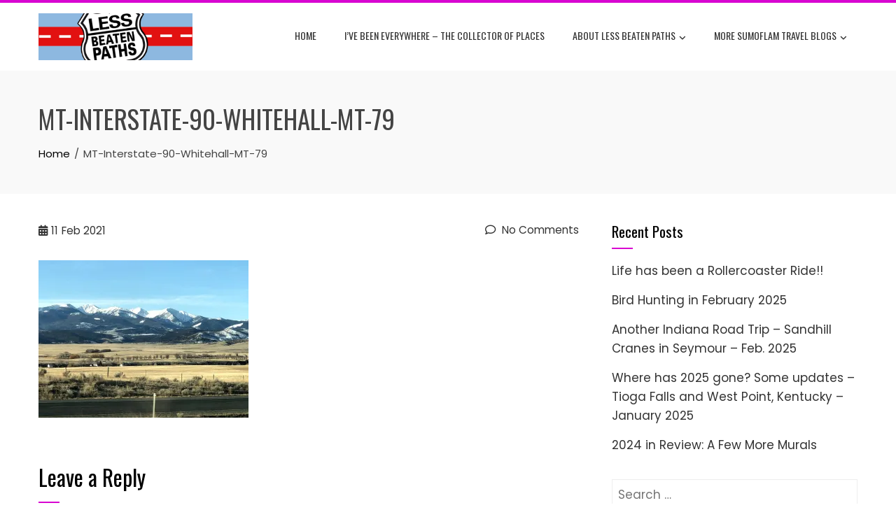

--- FILE ---
content_type: text/html; charset=UTF-8
request_url: https://lessbeatenpaths.com/mt-interstate-90-whitehall-mt-79/
body_size: 18830
content:
<!DOCTYPE html>
<html lang="en-US">

    <head>
        <meta charset="UTF-8">
        <meta name="viewport" content="width=device-width, initial-scale=1">
        <link rel="profile" href="http://gmpg.org/xfn/11">

        <title>MT-Interstate-90-Whitehall-MT-79 &#8211; Less Beaten Paths of America</title>
<meta name='robots' content='max-image-preview:large' />
	<style>img:is([sizes="auto" i], [sizes^="auto," i]) { contain-intrinsic-size: 3000px 1500px }</style>
	<link rel='dns-prefetch' href='//stats.wp.com' />
<link rel='dns-prefetch' href='//www.googletagmanager.com' />
<link rel='dns-prefetch' href='//fonts.googleapis.com' />
<link rel='dns-prefetch' href='//pagead2.googlesyndication.com' />
<link rel='preconnect' href='//i0.wp.com' />
<link rel='preconnect' href='//c0.wp.com' />
<link rel="alternate" type="application/rss+xml" title="Less Beaten Paths of America &raquo; Feed" href="https://lessbeatenpaths.com/feed/" />
<link rel="alternate" type="application/rss+xml" title="Less Beaten Paths of America &raquo; Comments Feed" href="https://lessbeatenpaths.com/comments/feed/" />
<link rel="alternate" type="application/rss+xml" title="Less Beaten Paths of America &raquo; MT-Interstate-90-Whitehall-MT-79 Comments Feed" href="https://lessbeatenpaths.com/feed/?attachment_id=27928" />

<link rel='stylesheet' id='all-css-3818f7f933f620a200bbc17cf87d4228' href='https://lessbeatenpaths.com/wp-content/boost-cache/static/096324a885.min.css' type='text/css' media='all' />
<style id='rs-plugin-settings-inline-css'>
#rs-demo-id {}
</style>
<style id='total-style-inline-css'>
:root{--total-template-color:#d806d1;--total-template-transparent-color:rgba(216,6,209,0.9);--total-sidebar-width:30%;--total-container-width:1170px;--total-fluid-container-width:80%;--total-container-padding:80px;--total-content-header-color:#000000;--total-content-text-color :#333333;--total-content-link-color :#000000;--total-content-link-hov-color :;--total-title-color :#333333;--total-tagline-color :#333333;--total-footer-bg-url:url(https://lessbeatenpaths.com/wp-content/themes/total/images/footer-bg.jpg);--total-footer-bg-size:auto;--total-footer-bg-repeat:repeat;--total-footer-bg-position:center center;--total-footer-bg-attachment:scroll;--total-footer-bg-overlay:;--total-footer-bg-color:#222222;--total-top-footer-title-color:#EEEEEE;--total-top-footer-text-color:#EEEEEE;--total-footer-anchor-color:#EEEEEE;--total-bottom-footer-text-color:#EEEEEE;--total-bottom-footer-anchor-color:#EEEEEE}:root{}.ht-header{border-top:4px solid var(--total-template-color)}#ht-colophon{border-top:4px solid var(--total-template-color)}@media screen and (max-width:1170px){.ht-container,.elementor-section.elementor-section-boxed.elementor-section-stretched>.elementor-container,.elementor-template-full-width .elementor-section.elementor-section-boxed>.elementor-container,.e-con.e-parent>.e-con-inner{width:100% !important;padding-left:30px !important;padding-right:30px !important} body.ht-boxed #ht-page{width:95% !important} .ht-slide-caption{width:80% !important}}
</style>
<style id='wp-emoji-styles-inline-css'>

	img.wp-smiley, img.emoji {
		display: inline !important;
		border: none !important;
		box-shadow: none !important;
		height: 1em !important;
		width: 1em !important;
		margin: 0 0.07em !important;
		vertical-align: -0.1em !important;
		background: none !important;
		padding: 0 !important;
	}
</style>
<style id='wp-block-library-theme-inline-css'>
.wp-block-audio :where(figcaption){color:#555;font-size:13px;text-align:center}.is-dark-theme .wp-block-audio :where(figcaption){color:#ffffffa6}.wp-block-audio{margin:0 0 1em}.wp-block-code{border:1px solid #ccc;border-radius:4px;font-family:Menlo,Consolas,monaco,monospace;padding:.8em 1em}.wp-block-embed :where(figcaption){color:#555;font-size:13px;text-align:center}.is-dark-theme .wp-block-embed :where(figcaption){color:#ffffffa6}.wp-block-embed{margin:0 0 1em}.blocks-gallery-caption{color:#555;font-size:13px;text-align:center}.is-dark-theme .blocks-gallery-caption{color:#ffffffa6}:root :where(.wp-block-image figcaption){color:#555;font-size:13px;text-align:center}.is-dark-theme :root :where(.wp-block-image figcaption){color:#ffffffa6}.wp-block-image{margin:0 0 1em}.wp-block-pullquote{border-bottom:4px solid;border-top:4px solid;color:currentColor;margin-bottom:1.75em}.wp-block-pullquote cite,.wp-block-pullquote footer,.wp-block-pullquote__citation{color:currentColor;font-size:.8125em;font-style:normal;text-transform:uppercase}.wp-block-quote{border-left:.25em solid;margin:0 0 1.75em;padding-left:1em}.wp-block-quote cite,.wp-block-quote footer{color:currentColor;font-size:.8125em;font-style:normal;position:relative}.wp-block-quote:where(.has-text-align-right){border-left:none;border-right:.25em solid;padding-left:0;padding-right:1em}.wp-block-quote:where(.has-text-align-center){border:none;padding-left:0}.wp-block-quote.is-large,.wp-block-quote.is-style-large,.wp-block-quote:where(.is-style-plain){border:none}.wp-block-search .wp-block-search__label{font-weight:700}.wp-block-search__button{border:1px solid #ccc;padding:.375em .625em}:where(.wp-block-group.has-background){padding:1.25em 2.375em}.wp-block-separator.has-css-opacity{opacity:.4}.wp-block-separator{border:none;border-bottom:2px solid;margin-left:auto;margin-right:auto}.wp-block-separator.has-alpha-channel-opacity{opacity:1}.wp-block-separator:not(.is-style-wide):not(.is-style-dots){width:100px}.wp-block-separator.has-background:not(.is-style-dots){border-bottom:none;height:1px}.wp-block-separator.has-background:not(.is-style-wide):not(.is-style-dots){height:2px}.wp-block-table{margin:0 0 1em}.wp-block-table td,.wp-block-table th{word-break:normal}.wp-block-table :where(figcaption){color:#555;font-size:13px;text-align:center}.is-dark-theme .wp-block-table :where(figcaption){color:#ffffffa6}.wp-block-video :where(figcaption){color:#555;font-size:13px;text-align:center}.is-dark-theme .wp-block-video :where(figcaption){color:#ffffffa6}.wp-block-video{margin:0 0 1em}:root :where(.wp-block-template-part.has-background){margin-bottom:0;margin-top:0;padding:1.25em 2.375em}
</style>
<style id='jetpack-sharing-buttons-style-inline-css'>
.jetpack-sharing-buttons__services-list{display:flex;flex-direction:row;flex-wrap:wrap;gap:0;list-style-type:none;margin:5px;padding:0}.jetpack-sharing-buttons__services-list.has-small-icon-size{font-size:12px}.jetpack-sharing-buttons__services-list.has-normal-icon-size{font-size:16px}.jetpack-sharing-buttons__services-list.has-large-icon-size{font-size:24px}.jetpack-sharing-buttons__services-list.has-huge-icon-size{font-size:36px}@media print{.jetpack-sharing-buttons__services-list{display:none!important}}.editor-styles-wrapper .wp-block-jetpack-sharing-buttons{gap:0;padding-inline-start:0}ul.jetpack-sharing-buttons__services-list.has-background{padding:1.25em 2.375em}
</style>
<style id='global-styles-inline-css'>
:root{--wp--preset--aspect-ratio--square: 1;--wp--preset--aspect-ratio--4-3: 4/3;--wp--preset--aspect-ratio--3-4: 3/4;--wp--preset--aspect-ratio--3-2: 3/2;--wp--preset--aspect-ratio--2-3: 2/3;--wp--preset--aspect-ratio--16-9: 16/9;--wp--preset--aspect-ratio--9-16: 9/16;--wp--preset--color--black: #000000;--wp--preset--color--cyan-bluish-gray: #abb8c3;--wp--preset--color--white: #ffffff;--wp--preset--color--pale-pink: #f78da7;--wp--preset--color--vivid-red: #cf2e2e;--wp--preset--color--luminous-vivid-orange: #ff6900;--wp--preset--color--luminous-vivid-amber: #fcb900;--wp--preset--color--light-green-cyan: #7bdcb5;--wp--preset--color--vivid-green-cyan: #00d084;--wp--preset--color--pale-cyan-blue: #8ed1fc;--wp--preset--color--vivid-cyan-blue: #0693e3;--wp--preset--color--vivid-purple: #9b51e0;--wp--preset--gradient--vivid-cyan-blue-to-vivid-purple: linear-gradient(135deg,rgba(6,147,227,1) 0%,rgb(155,81,224) 100%);--wp--preset--gradient--light-green-cyan-to-vivid-green-cyan: linear-gradient(135deg,rgb(122,220,180) 0%,rgb(0,208,130) 100%);--wp--preset--gradient--luminous-vivid-amber-to-luminous-vivid-orange: linear-gradient(135deg,rgba(252,185,0,1) 0%,rgba(255,105,0,1) 100%);--wp--preset--gradient--luminous-vivid-orange-to-vivid-red: linear-gradient(135deg,rgba(255,105,0,1) 0%,rgb(207,46,46) 100%);--wp--preset--gradient--very-light-gray-to-cyan-bluish-gray: linear-gradient(135deg,rgb(238,238,238) 0%,rgb(169,184,195) 100%);--wp--preset--gradient--cool-to-warm-spectrum: linear-gradient(135deg,rgb(74,234,220) 0%,rgb(151,120,209) 20%,rgb(207,42,186) 40%,rgb(238,44,130) 60%,rgb(251,105,98) 80%,rgb(254,248,76) 100%);--wp--preset--gradient--blush-light-purple: linear-gradient(135deg,rgb(255,206,236) 0%,rgb(152,150,240) 100%);--wp--preset--gradient--blush-bordeaux: linear-gradient(135deg,rgb(254,205,165) 0%,rgb(254,45,45) 50%,rgb(107,0,62) 100%);--wp--preset--gradient--luminous-dusk: linear-gradient(135deg,rgb(255,203,112) 0%,rgb(199,81,192) 50%,rgb(65,88,208) 100%);--wp--preset--gradient--pale-ocean: linear-gradient(135deg,rgb(255,245,203) 0%,rgb(182,227,212) 50%,rgb(51,167,181) 100%);--wp--preset--gradient--electric-grass: linear-gradient(135deg,rgb(202,248,128) 0%,rgb(113,206,126) 100%);--wp--preset--gradient--midnight: linear-gradient(135deg,rgb(2,3,129) 0%,rgb(40,116,252) 100%);--wp--preset--font-size--small: 0.9rem;--wp--preset--font-size--medium: 1.05rem;--wp--preset--font-size--large: clamp(1.39rem, 1.39rem + ((1vw - 0.2rem) * 0.836), 1.85rem);--wp--preset--font-size--x-large: clamp(1.85rem, 1.85rem + ((1vw - 0.2rem) * 1.182), 2.5rem);--wp--preset--font-size--xx-large: clamp(2.5rem, 2.5rem + ((1vw - 0.2rem) * 1.4), 3.27rem);--wp--preset--spacing--20: 0.44rem;--wp--preset--spacing--30: 0.67rem;--wp--preset--spacing--40: 1rem;--wp--preset--spacing--50: 1.5rem;--wp--preset--spacing--60: 2.25rem;--wp--preset--spacing--70: 3.38rem;--wp--preset--spacing--80: 5.06rem;--wp--preset--shadow--natural: 6px 6px 9px rgba(0, 0, 0, 0.2);--wp--preset--shadow--deep: 12px 12px 50px rgba(0, 0, 0, 0.4);--wp--preset--shadow--sharp: 6px 6px 0px rgba(0, 0, 0, 0.2);--wp--preset--shadow--outlined: 6px 6px 0px -3px rgba(255, 255, 255, 1), 6px 6px rgba(0, 0, 0, 1);--wp--preset--shadow--crisp: 6px 6px 0px rgba(0, 0, 0, 1);}:root { --wp--style--global--content-size: var(--total-container-width, var(--total-wide-container-width, 1170px));--wp--style--global--wide-size: 1200px; }:where(body) { margin: 0; }.wp-site-blocks > .alignleft { float: left; margin-right: 2em; }.wp-site-blocks > .alignright { float: right; margin-left: 2em; }.wp-site-blocks > .aligncenter { justify-content: center; margin-left: auto; margin-right: auto; }:where(.wp-site-blocks) > * { margin-block-start: 24px; margin-block-end: 0; }:where(.wp-site-blocks) > :first-child { margin-block-start: 0; }:where(.wp-site-blocks) > :last-child { margin-block-end: 0; }:root { --wp--style--block-gap: 24px; }:root :where(.is-layout-flow) > :first-child{margin-block-start: 0;}:root :where(.is-layout-flow) > :last-child{margin-block-end: 0;}:root :where(.is-layout-flow) > *{margin-block-start: 24px;margin-block-end: 0;}:root :where(.is-layout-constrained) > :first-child{margin-block-start: 0;}:root :where(.is-layout-constrained) > :last-child{margin-block-end: 0;}:root :where(.is-layout-constrained) > *{margin-block-start: 24px;margin-block-end: 0;}:root :where(.is-layout-flex){gap: 24px;}:root :where(.is-layout-grid){gap: 24px;}.is-layout-flow > .alignleft{float: left;margin-inline-start: 0;margin-inline-end: 2em;}.is-layout-flow > .alignright{float: right;margin-inline-start: 2em;margin-inline-end: 0;}.is-layout-flow > .aligncenter{margin-left: auto !important;margin-right: auto !important;}.is-layout-constrained > .alignleft{float: left;margin-inline-start: 0;margin-inline-end: 2em;}.is-layout-constrained > .alignright{float: right;margin-inline-start: 2em;margin-inline-end: 0;}.is-layout-constrained > .aligncenter{margin-left: auto !important;margin-right: auto !important;}.is-layout-constrained > :where(:not(.alignleft):not(.alignright):not(.alignfull)){max-width: var(--wp--style--global--content-size);margin-left: auto !important;margin-right: auto !important;}.is-layout-constrained > .alignwide{max-width: var(--wp--style--global--wide-size);}body .is-layout-flex{display: flex;}.is-layout-flex{flex-wrap: wrap;align-items: center;}.is-layout-flex > :is(*, div){margin: 0;}body .is-layout-grid{display: grid;}.is-layout-grid > :is(*, div){margin: 0;}body{padding-top: 0px;padding-right: 0px;padding-bottom: 0px;padding-left: 0px;}:root :where(.wp-element-button, .wp-block-button__link){background-color: #32373c;border-width: 0;color: #fff;font-family: inherit;font-size: inherit;line-height: inherit;padding: calc(0.667em + 2px) calc(1.333em + 2px);text-decoration: none;}.has-black-color{color: var(--wp--preset--color--black) !important;}.has-cyan-bluish-gray-color{color: var(--wp--preset--color--cyan-bluish-gray) !important;}.has-white-color{color: var(--wp--preset--color--white) !important;}.has-pale-pink-color{color: var(--wp--preset--color--pale-pink) !important;}.has-vivid-red-color{color: var(--wp--preset--color--vivid-red) !important;}.has-luminous-vivid-orange-color{color: var(--wp--preset--color--luminous-vivid-orange) !important;}.has-luminous-vivid-amber-color{color: var(--wp--preset--color--luminous-vivid-amber) !important;}.has-light-green-cyan-color{color: var(--wp--preset--color--light-green-cyan) !important;}.has-vivid-green-cyan-color{color: var(--wp--preset--color--vivid-green-cyan) !important;}.has-pale-cyan-blue-color{color: var(--wp--preset--color--pale-cyan-blue) !important;}.has-vivid-cyan-blue-color{color: var(--wp--preset--color--vivid-cyan-blue) !important;}.has-vivid-purple-color{color: var(--wp--preset--color--vivid-purple) !important;}.has-black-background-color{background-color: var(--wp--preset--color--black) !important;}.has-cyan-bluish-gray-background-color{background-color: var(--wp--preset--color--cyan-bluish-gray) !important;}.has-white-background-color{background-color: var(--wp--preset--color--white) !important;}.has-pale-pink-background-color{background-color: var(--wp--preset--color--pale-pink) !important;}.has-vivid-red-background-color{background-color: var(--wp--preset--color--vivid-red) !important;}.has-luminous-vivid-orange-background-color{background-color: var(--wp--preset--color--luminous-vivid-orange) !important;}.has-luminous-vivid-amber-background-color{background-color: var(--wp--preset--color--luminous-vivid-amber) !important;}.has-light-green-cyan-background-color{background-color: var(--wp--preset--color--light-green-cyan) !important;}.has-vivid-green-cyan-background-color{background-color: var(--wp--preset--color--vivid-green-cyan) !important;}.has-pale-cyan-blue-background-color{background-color: var(--wp--preset--color--pale-cyan-blue) !important;}.has-vivid-cyan-blue-background-color{background-color: var(--wp--preset--color--vivid-cyan-blue) !important;}.has-vivid-purple-background-color{background-color: var(--wp--preset--color--vivid-purple) !important;}.has-black-border-color{border-color: var(--wp--preset--color--black) !important;}.has-cyan-bluish-gray-border-color{border-color: var(--wp--preset--color--cyan-bluish-gray) !important;}.has-white-border-color{border-color: var(--wp--preset--color--white) !important;}.has-pale-pink-border-color{border-color: var(--wp--preset--color--pale-pink) !important;}.has-vivid-red-border-color{border-color: var(--wp--preset--color--vivid-red) !important;}.has-luminous-vivid-orange-border-color{border-color: var(--wp--preset--color--luminous-vivid-orange) !important;}.has-luminous-vivid-amber-border-color{border-color: var(--wp--preset--color--luminous-vivid-amber) !important;}.has-light-green-cyan-border-color{border-color: var(--wp--preset--color--light-green-cyan) !important;}.has-vivid-green-cyan-border-color{border-color: var(--wp--preset--color--vivid-green-cyan) !important;}.has-pale-cyan-blue-border-color{border-color: var(--wp--preset--color--pale-cyan-blue) !important;}.has-vivid-cyan-blue-border-color{border-color: var(--wp--preset--color--vivid-cyan-blue) !important;}.has-vivid-purple-border-color{border-color: var(--wp--preset--color--vivid-purple) !important;}.has-vivid-cyan-blue-to-vivid-purple-gradient-background{background: var(--wp--preset--gradient--vivid-cyan-blue-to-vivid-purple) !important;}.has-light-green-cyan-to-vivid-green-cyan-gradient-background{background: var(--wp--preset--gradient--light-green-cyan-to-vivid-green-cyan) !important;}.has-luminous-vivid-amber-to-luminous-vivid-orange-gradient-background{background: var(--wp--preset--gradient--luminous-vivid-amber-to-luminous-vivid-orange) !important;}.has-luminous-vivid-orange-to-vivid-red-gradient-background{background: var(--wp--preset--gradient--luminous-vivid-orange-to-vivid-red) !important;}.has-very-light-gray-to-cyan-bluish-gray-gradient-background{background: var(--wp--preset--gradient--very-light-gray-to-cyan-bluish-gray) !important;}.has-cool-to-warm-spectrum-gradient-background{background: var(--wp--preset--gradient--cool-to-warm-spectrum) !important;}.has-blush-light-purple-gradient-background{background: var(--wp--preset--gradient--blush-light-purple) !important;}.has-blush-bordeaux-gradient-background{background: var(--wp--preset--gradient--blush-bordeaux) !important;}.has-luminous-dusk-gradient-background{background: var(--wp--preset--gradient--luminous-dusk) !important;}.has-pale-ocean-gradient-background{background: var(--wp--preset--gradient--pale-ocean) !important;}.has-electric-grass-gradient-background{background: var(--wp--preset--gradient--electric-grass) !important;}.has-midnight-gradient-background{background: var(--wp--preset--gradient--midnight) !important;}.has-small-font-size{font-size: var(--wp--preset--font-size--small) !important;}.has-medium-font-size{font-size: var(--wp--preset--font-size--medium) !important;}.has-large-font-size{font-size: var(--wp--preset--font-size--large) !important;}.has-x-large-font-size{font-size: var(--wp--preset--font-size--x-large) !important;}.has-xx-large-font-size{font-size: var(--wp--preset--font-size--xx-large) !important;}
:root :where(.wp-block-pullquote){font-size: clamp(0.984em, 0.984rem + ((1vw - 0.2em) * 0.938), 1.5em);line-height: 1.6;}
</style>
<link rel='stylesheet' id='total-fonts-css' href='https://fonts.googleapis.com/css?family=Poppins%3A100%2C100i%2C200%2C200i%2C300%2C300i%2C400%2C400i%2C500%2C500i%2C600%2C600i%2C700%2C700i%2C800%2C800i%2C900%2C900i%7COswald%3A200%2C300%2C400%2C500%2C600%2C700&#038;subset=latin%2Clatin-ext&#038;display=swap' media='all' />



<!-- Google tag (gtag.js) snippet added by Site Kit -->
<!-- Google Analytics snippet added by Site Kit -->


<link rel="https://api.w.org/" href="https://lessbeatenpaths.com/wp-json/" /><link rel="alternate" title="JSON" type="application/json" href="https://lessbeatenpaths.com/wp-json/wp/v2/media/27928" /><link rel="EditURI" type="application/rsd+xml" title="RSD" href="https://lessbeatenpaths.com/xmlrpc.php?rsd" />
<meta name="generator" content="WordPress 6.8.3" />
<link rel='shortlink' href='https://lessbeatenpaths.com/?p=27928' />
<link rel="alternate" title="oEmbed (JSON)" type="application/json+oembed" href="https://lessbeatenpaths.com/wp-json/oembed/1.0/embed?url=https%3A%2F%2Flessbeatenpaths.com%2Fmt-interstate-90-whitehall-mt-79%2F" />
<link rel="alternate" title="oEmbed (XML)" type="text/xml+oembed" href="https://lessbeatenpaths.com/wp-json/oembed/1.0/embed?url=https%3A%2F%2Flessbeatenpaths.com%2Fmt-interstate-90-whitehall-mt-79%2F&#038;format=xml" />
<meta name="generator" content="Site Kit by Google 1.170.0" />	<style>img#wpstats{display:none}</style>
		
<!-- Google AdSense meta tags added by Site Kit -->
<meta name="google-adsense-platform-account" content="ca-host-pub-2644536267352236">
<meta name="google-adsense-platform-domain" content="sitekit.withgoogle.com">
<!-- End Google AdSense meta tags added by Site Kit -->
<meta name="generator" content="Elementor 3.34.1; features: additional_custom_breakpoints; settings: css_print_method-external, google_font-enabled, font_display-swap">
			<style>
				.e-con.e-parent:nth-of-type(n+4):not(.e-lazyloaded):not(.e-no-lazyload),
				.e-con.e-parent:nth-of-type(n+4):not(.e-lazyloaded):not(.e-no-lazyload) * {
					background-image: none !important;
				}
				@media screen and (max-height: 1024px) {
					.e-con.e-parent:nth-of-type(n+3):not(.e-lazyloaded):not(.e-no-lazyload),
					.e-con.e-parent:nth-of-type(n+3):not(.e-lazyloaded):not(.e-no-lazyload) * {
						background-image: none !important;
					}
				}
				@media screen and (max-height: 640px) {
					.e-con.e-parent:nth-of-type(n+2):not(.e-lazyloaded):not(.e-no-lazyload),
					.e-con.e-parent:nth-of-type(n+2):not(.e-lazyloaded):not(.e-no-lazyload) * {
						background-image: none !important;
					}
				}
			</style>
			<meta name="generator" content="Powered by WPBakery Page Builder - drag and drop page builder for WordPress."/>

<!-- Google AdSense snippet added by Site Kit -->


<!-- End Google AdSense snippet added by Site Kit -->
<meta name="generator" content="Powered by Slider Revolution 6.2.22 - responsive, Mobile-Friendly Slider Plugin for WordPress with comfortable drag and drop interface." />
<link rel="icon" href="https://i0.wp.com/lessbeatenpaths.com/wp-content/uploads/2021/04/image.jpg?fit=32%2C32&#038;ssl=1" sizes="32x32" />
<link rel="icon" href="https://i0.wp.com/lessbeatenpaths.com/wp-content/uploads/2021/04/image.jpg?fit=192%2C192&#038;ssl=1" sizes="192x192" />
<link rel="apple-touch-icon" href="https://i0.wp.com/lessbeatenpaths.com/wp-content/uploads/2021/04/image.jpg?fit=180%2C180&#038;ssl=1" />
<meta name="msapplication-TileImage" content="https://i0.wp.com/lessbeatenpaths.com/wp-content/uploads/2021/04/image.jpg?fit=270%2C270&#038;ssl=1" />

<noscript><style> .wpb_animate_when_almost_visible { opacity: 1; }</style></noscript>    </head>

    <body class="attachment wp-singular attachment-template-default single single-attachment postid-27928 attachmentid-27928 attachment-jpeg wp-custom-logo wp-embed-responsive wp-theme-total eio-default jps-theme-total ht-wide wpb-js-composer js-comp-ver-6.3.0 vc_responsive elementor-default elementor-kit-35865">
        <div id="ht-page"><a class="skip-link screen-reader-text" href="#ht-content">Skip to content</a>        <header id="ht-masthead" class="ht-site-header">
            <div class="ht-header">
                <div class="ht-container">
                    <div id="ht-site-branding">
                        <a href="https://lessbeatenpaths.com/" class="custom-logo-link" rel="home"><img fetchpriority="high" width="2559" height="779" src="https://i0.wp.com/lessbeatenpaths.com/wp-content/uploads/2021/03/cropped-LESS-BEATEN-PATHS-TMPLT.jpg?fit=2559%2C779&amp;ssl=1" class="custom-logo" alt="Less Beaten Paths of America" decoding="async" srcset="https://i0.wp.com/lessbeatenpaths.com/wp-content/uploads/2021/03/cropped-LESS-BEATEN-PATHS-TMPLT.jpg?w=2559&amp;ssl=1 2559w, https://i0.wp.com/lessbeatenpaths.com/wp-content/uploads/2021/03/cropped-LESS-BEATEN-PATHS-TMPLT.jpg?resize=300%2C91&amp;ssl=1 300w, https://i0.wp.com/lessbeatenpaths.com/wp-content/uploads/2021/03/cropped-LESS-BEATEN-PATHS-TMPLT.jpg?resize=1024%2C312&amp;ssl=1 1024w, https://i0.wp.com/lessbeatenpaths.com/wp-content/uploads/2021/03/cropped-LESS-BEATEN-PATHS-TMPLT.jpg?resize=768%2C234&amp;ssl=1 768w, https://i0.wp.com/lessbeatenpaths.com/wp-content/uploads/2021/03/cropped-LESS-BEATEN-PATHS-TMPLT.jpg?resize=1536%2C468&amp;ssl=1 1536w, https://i0.wp.com/lessbeatenpaths.com/wp-content/uploads/2021/03/cropped-LESS-BEATEN-PATHS-TMPLT.jpg?resize=2048%2C623&amp;ssl=1 2048w, https://i0.wp.com/lessbeatenpaths.com/wp-content/uploads/2021/03/cropped-LESS-BEATEN-PATHS-TMPLT.jpg?w=1280&amp;ssl=1 1280w, https://i0.wp.com/lessbeatenpaths.com/wp-content/uploads/2021/03/cropped-LESS-BEATEN-PATHS-TMPLT.jpg?w=1920&amp;ssl=1 1920w" sizes="(max-width: 2559px) 100vw, 2559px" /></a>                    </div>

                    <nav id="ht-site-navigation" class="ht-main-navigation">
                                <a href="#" class="toggle-bar"><span></span></a>
        <div class="ht-menu ht-clearfix"><ul id="menu-travel-main" class="ht-clearfix"><li id="menu-item-30305" class="menu-item menu-item-type-custom menu-item-object-custom menu-item-home menu-item-30305"><a href="https://lessbeatenpaths.com/">Home</a></li>
<li id="menu-item-35025" class="menu-item menu-item-type-post_type menu-item-object-page menu-item-35025"><a href="https://lessbeatenpaths.com/ive-been-everywhere-the-collector-of-places/">I’ve Been Everywhere – The Collector of Places</a></li>
<li id="menu-item-30303" class="menu-item menu-item-type-post_type menu-item-object-page menu-item-has-children menu-item-30303"><a href="https://lessbeatenpaths.com/about/">About Less Beaten Paths</a>
<ul class="sub-menu">
	<li id="menu-item-30302" class="menu-item menu-item-type-post_type menu-item-object-page menu-item-30302"><a href="https://lessbeatenpaths.com/who-is-sumoflam/">Who is Sumoflam?</a></li>
	<li id="menu-item-30304" class="menu-item menu-item-type-post_type menu-item-object-page menu-item-30304"><a href="https://lessbeatenpaths.com/about/biosketch/">The Collector of Places</a></li>
</ul>
</li>
<li id="menu-item-30306" class="menu-item menu-item-type-post_type menu-item-object-page menu-item-has-children menu-item-30306"><a href="https://lessbeatenpaths.com/about/sumoflamblogs/">More Sumoflam Travel Blogs</a>
<ul class="sub-menu">
	<li id="menu-item-30307" class="menu-item menu-item-type-post_type menu-item-object-page menu-item-30307"><a href="https://lessbeatenpaths.com/about/oldersumoflamlinks/">Older Sumoflam Trip Journal Links</a></li>
</ul>
</li>
</ul></div>                    </nav>
                </div>
            </div>
        </header>
        <div id="ht-content" class="ht-site-content">            <div class="ht-main-header">
                <div class="ht-container">
                    <h1 class="ht-main-title">MT-Interstate-90-Whitehall-MT-79</h1>                    <nav role="navigation" aria-label="Breadcrumbs" class="breadcrumb-trail breadcrumbs" itemprop="breadcrumb"><ul class="trail-items" itemscope itemtype="http://schema.org/BreadcrumbList"><meta name="numberOfItems" content="2" /><meta name="itemListOrder" content="Ascending" /><li itemprop="itemListElement" itemscope itemtype="http://schema.org/ListItem" class="trail-item trail-begin"><a href="https://lessbeatenpaths.com/" rel="home" itemprop="item"><span itemprop="name">Home</span></a><meta itemprop="position" content="1" /></li><li itemprop="itemListElement" itemscope itemtype="http://schema.org/ListItem" class="trail-item trail-end"><span itemprop="name">MT-Interstate-90-Whitehall-MT-79</span><meta itemprop="position" content="2" /></li></ul></nav>                </div>
            </div>
                    <div class="ht-container ht-clearfix">
            <div id="primary" class="content-area">
                <main id="main" class="site-main">

                    
                        
<article id="post-27928" class="post-27928 attachment type-attachment status-inherit hentry">

    <div class="entry-content">
        <div class="single-entry-meta">
            <span class="entry-date published updated"><span class="ht-day">11</span><span class="ht-month-year">Feb 2021</span></span><span class="byline"> by <span class="author vcard"><a class="url fn n" href="https://lessbeatenpaths.com/author/sumoflam143/">David Kravetz</a></span></span><a href="https://lessbeatenpaths.com/mt-interstate-90-whitehall-mt-79/#respond"><i class="far fa-comment" aria-hidden="true"></i> No Comments</a>        </div><!-- .entry-meta -->

        <p class="attachment"><a href="https://i0.wp.com/lessbeatenpaths.com/wp-content/uploads/2021/02/MT-Interstate-90-Whitehall-MT-79.jpg?ssl=1"><img decoding="async" width="300" height="225" src="https://i0.wp.com/lessbeatenpaths.com/wp-content/uploads/2021/02/MT-Interstate-90-Whitehall-MT-79.jpg?fit=300%2C225&amp;ssl=1" class="attachment-medium size-medium" alt="" srcset="https://i0.wp.com/lessbeatenpaths.com/wp-content/uploads/2021/02/MT-Interstate-90-Whitehall-MT-79.jpg?w=1344&amp;ssl=1 1344w, https://i0.wp.com/lessbeatenpaths.com/wp-content/uploads/2021/02/MT-Interstate-90-Whitehall-MT-79.jpg?resize=300%2C225&amp;ssl=1 300w, https://i0.wp.com/lessbeatenpaths.com/wp-content/uploads/2021/02/MT-Interstate-90-Whitehall-MT-79.jpg?resize=1024%2C768&amp;ssl=1 1024w, https://i0.wp.com/lessbeatenpaths.com/wp-content/uploads/2021/02/MT-Interstate-90-Whitehall-MT-79.jpg?resize=768%2C576&amp;ssl=1 768w, https://i0.wp.com/lessbeatenpaths.com/wp-content/uploads/2021/02/MT-Interstate-90-Whitehall-MT-79.jpg?w=1280&amp;ssl=1 1280w" sizes="(max-width: 300px) 100vw, 300px" /></a></p>

            </div><!-- .entry-content -->

</article><!-- #post-## -->
                        
        <div id="comments" class="comments-area">

            
            
            	<div id="respond" class="comment-respond">
		<h3 id="reply-title" class="comment-reply-title">Leave a Reply <small><a rel="nofollow" id="cancel-comment-reply-link" href="/mt-interstate-90-whitehall-mt-79/#respond" style="display:none;">Cancel reply</a></small></h3><form action="https://lessbeatenpaths.com/wp-comments-post.php" method="post" id="commentform" class="comment-form"><p class="comment-notes"><span id="email-notes">Your email address will not be published.</span> <span class="required-field-message">Required fields are marked <span class="required">*</span></span></p><p class="comment-form-comment"><textarea id="comment" name="comment" cols="45" rows="8" aria-required="true" placeholder="Comment"></textarea></p><div class="author-email-url ht-clearfix"><p class="comment-form-author"><input id="author" name="author" type="text" value="" size="30" aria-required='true' placeholder="Name*" /></p>
<p class="comment-form-email"><input id="email" name="email" type="text" value="" size="30" aria-required='true' placeholder="Email*" /></p>
<p class="comment-form-url"><input id="url" name="url" type="text" value="" size="30" placeholder="Website" /></p></div>
<p class="comment-form-cookies-consent"><input id="wp-comment-cookies-consent" name="wp-comment-cookies-consent" type="checkbox" value="yes" /><label for="wp-comment-cookies-consent">Save my name, email, and website in this browser for the next time I comment.</label></p>
		<div hidden class="wpsec_captcha_wrapper">
			<div class="wpsec_captcha_image"></div>
			<label for="wpsec_captcha_answer">
			Type in the text displayed above			</label>
			<input type="text" class="wpsec_captcha_answer" name="wpsec_captcha_answer" value=""/>
		</div>
		<p class="form-submit"><input name="submit" type="submit" id="submit" class="submit" value="Post Comment" /> <input type='hidden' name='comment_post_ID' value='27928' id='comment_post_ID' />
<input type='hidden' name='comment_parent' id='comment_parent' value='0' />
</p><p style="display: none;"><input type="hidden" id="akismet_comment_nonce" name="akismet_comment_nonce" value="95d2ab3369" /></p><p style="display: none !important;" class="akismet-fields-container" data-prefix="ak_"><label>&#916;<textarea name="ak_hp_textarea" cols="45" rows="8" maxlength="100"></textarea></label><input type="hidden" id="ak_js_1" name="ak_js" value="45"/></p></form>	</div><!-- #respond -->
	
        </div><!-- #comments -->
        
                    
                </main>
            </div>

                        <div id="secondary" class="widget-area">
                
		<aside id="recent-posts-2" class="widget widget_recent_entries">
		<h5 class="widget-title">Recent Posts</h5>
		<ul>
											<li>
					<a href="https://lessbeatenpaths.com/2025/11/life-has-been-a-rollercoaster-ride/">Life has been a Rollercoaster Ride!!</a>
									</li>
											<li>
					<a href="https://lessbeatenpaths.com/2025/06/bird-hunting-in-february-2025/">Bird Hunting in February 2025</a>
									</li>
											<li>
					<a href="https://lessbeatenpaths.com/2025/05/another-indiana-road-trip-sandhill-cranes-in-seymour-feb-2025/">Another Indiana Road Trip &#8211; Sandhill Cranes in Seymour &#8211; Feb. 2025</a>
									</li>
											<li>
					<a href="https://lessbeatenpaths.com/2025/05/where-has-2025-gone-some-updates-tioga-falls-and-west-point-kentucky-january-2025/">Where has 2025 gone?  Some updates &#8211; Tioga Falls and West Point, Kentucky &#8211; January 2025</a>
									</li>
											<li>
					<a href="https://lessbeatenpaths.com/2025/03/2024-in-review-a-few-more-murals/">2024 in Review: A Few More Murals</a>
									</li>
					</ul>

		</aside><aside id="search-2" class="widget widget_search"><form role="search" method="get" class="search-form" action="https://lessbeatenpaths.com/">
				<label>
					<span class="screen-reader-text">Search for:</span>
					<input type="search" class="search-field" placeholder="Search &hellip;" value="" name="s" />
				</label>
				<input type="submit" class="search-submit" value="Search" />
			</form></aside><aside id="media_image-2" class="widget widget_media_image"><h5 class="widget-title">Get My Latest Books</h5><a href="https://www.amazon.com/~/e/B0784XVGSW"><img width="300" height="212" src="https://i0.wp.com/lessbeatenpaths.com/wp-content/uploads/2022/01/latest-books.jpg?fit=300%2C212&amp;ssl=1" class="image wp-image-34392  attachment-medium size-medium" alt="" style="max-width: 100%; height: auto;" title="Get My Newest Book" decoding="async" srcset="https://i0.wp.com/lessbeatenpaths.com/wp-content/uploads/2022/01/latest-books.jpg?w=596&amp;ssl=1 596w, https://i0.wp.com/lessbeatenpaths.com/wp-content/uploads/2022/01/latest-books.jpg?resize=300%2C212&amp;ssl=1 300w" sizes="(max-width: 300px) 100vw, 300px" /></a></aside><aside id="text-7" class="widget widget_text"><h5 class="widget-title">Get the Roadside America App</h5>			<div class="textwidget"><p><a href="https://www.roadsideamerica.com/mobile/roadside/ios/"><img decoding="async" data-recalc-dims="1" class="size-full wp-image-33501 aligncenter" src="https://i0.wp.com/lessbeatenpaths.com/wp-content/uploads/2021/06/197576692_403636118155555_3765157238219063881_n.jpg?resize=280%2C176&#038;ssl=1" alt="" width="280" height="176" /></a></p>
</div>
		</aside><aside id="custom_html-2" class="widget_text widget widget_custom_html"><div class="textwidget custom-html-widget">
<!-- Side Box Ad -->
<ins class="adsbygoogle"
     style="display:inline-block;width:300px;height:250px"
     data-ad-client="ca-pub-6432819121656447"
     data-ad-slot="5487759287"></ins>
</div></aside><aside id="text-9" class="widget widget_text"><h5 class="widget-title">The Best Outfitter in Lexington, KY</h5>			<div class="textwidget"><div style="text-align: center;"><a href="https://jhoutdoors.com/" target="_blank" rel="noopener"><br />
<img loading="lazy" decoding="async" data-recalc-dims="1" src="https://i0.wp.com/lessbeatenpaths.com/wp-content/uploads/2022/11/53238029-C17C-464E-BD4C-76536F63BF58.jpeg?resize=264%2C300&#038;ssl=1" width="264" height="300" border="0" /></a></div>
</div>
		</aside><aside id="text-10" class="widget widget_text"><h5 class="widget-title">Take a Boat Trip You Won&#8217;t Forget!</h5>			<div class="textwidget"><div style="text-align: center;"><a href="https://www.facebook.com/MystiqueToursCaddo" target="_blank" rel="noopener"><br />
<img loading="lazy" decoding="async" data-recalc-dims="1" src="https://i0.wp.com/lessbeatenpaths.com/wp-content/uploads/2022/11/mystique2.jpg?resize=300%2C170&#038;ssl=1" width="300" height="170" border="0" /></a></div>
</div>
		</aside><aside id="archives-2" class="widget widget_archive"><h5 class="widget-title">Archives</h5>		<label class="screen-reader-text" for="archives-dropdown-2">Archives</label>
		<select id="archives-dropdown-2" name="archive-dropdown">
			
			<option value="">Select Month</option>
				<option value='https://lessbeatenpaths.com/2025/11/'> November 2025 </option>
	<option value='https://lessbeatenpaths.com/2025/06/'> June 2025 </option>
	<option value='https://lessbeatenpaths.com/2025/05/'> May 2025 </option>
	<option value='https://lessbeatenpaths.com/2025/03/'> March 2025 </option>
	<option value='https://lessbeatenpaths.com/2025/02/'> February 2025 </option>
	<option value='https://lessbeatenpaths.com/2025/01/'> January 2025 </option>
	<option value='https://lessbeatenpaths.com/2024/11/'> November 2024 </option>
	<option value='https://lessbeatenpaths.com/2024/07/'> July 2024 </option>
	<option value='https://lessbeatenpaths.com/2024/04/'> April 2024 </option>
	<option value='https://lessbeatenpaths.com/2023/08/'> August 2023 </option>
	<option value='https://lessbeatenpaths.com/2023/06/'> June 2023 </option>
	<option value='https://lessbeatenpaths.com/2023/04/'> April 2023 </option>
	<option value='https://lessbeatenpaths.com/2023/02/'> February 2023 </option>
	<option value='https://lessbeatenpaths.com/2023/01/'> January 2023 </option>
	<option value='https://lessbeatenpaths.com/2022/12/'> December 2022 </option>
	<option value='https://lessbeatenpaths.com/2022/11/'> November 2022 </option>
	<option value='https://lessbeatenpaths.com/2022/09/'> September 2022 </option>
	<option value='https://lessbeatenpaths.com/2022/08/'> August 2022 </option>
	<option value='https://lessbeatenpaths.com/2022/05/'> May 2022 </option>
	<option value='https://lessbeatenpaths.com/2022/04/'> April 2022 </option>
	<option value='https://lessbeatenpaths.com/2022/03/'> March 2022 </option>
	<option value='https://lessbeatenpaths.com/2022/01/'> January 2022 </option>
	<option value='https://lessbeatenpaths.com/2021/11/'> November 2021 </option>
	<option value='https://lessbeatenpaths.com/2021/09/'> September 2021 </option>
	<option value='https://lessbeatenpaths.com/2021/08/'> August 2021 </option>
	<option value='https://lessbeatenpaths.com/2021/07/'> July 2021 </option>
	<option value='https://lessbeatenpaths.com/2021/06/'> June 2021 </option>
	<option value='https://lessbeatenpaths.com/2021/05/'> May 2021 </option>
	<option value='https://lessbeatenpaths.com/2021/04/'> April 2021 </option>
	<option value='https://lessbeatenpaths.com/2021/03/'> March 2021 </option>
	<option value='https://lessbeatenpaths.com/2021/01/'> January 2021 </option>
	<option value='https://lessbeatenpaths.com/2020/12/'> December 2020 </option>
	<option value='https://lessbeatenpaths.com/2020/11/'> November 2020 </option>
	<option value='https://lessbeatenpaths.com/2020/10/'> October 2020 </option>
	<option value='https://lessbeatenpaths.com/2020/09/'> September 2020 </option>
	<option value='https://lessbeatenpaths.com/2020/08/'> August 2020 </option>
	<option value='https://lessbeatenpaths.com/2020/07/'> July 2020 </option>
	<option value='https://lessbeatenpaths.com/2020/06/'> June 2020 </option>
	<option value='https://lessbeatenpaths.com/2020/05/'> May 2020 </option>
	<option value='https://lessbeatenpaths.com/2020/04/'> April 2020 </option>
	<option value='https://lessbeatenpaths.com/2020/03/'> March 2020 </option>
	<option value='https://lessbeatenpaths.com/2020/02/'> February 2020 </option>
	<option value='https://lessbeatenpaths.com/2020/01/'> January 2020 </option>
	<option value='https://lessbeatenpaths.com/2019/12/'> December 2019 </option>
	<option value='https://lessbeatenpaths.com/2019/11/'> November 2019 </option>
	<option value='https://lessbeatenpaths.com/2019/09/'> September 2019 </option>
	<option value='https://lessbeatenpaths.com/2019/08/'> August 2019 </option>
	<option value='https://lessbeatenpaths.com/2019/07/'> July 2019 </option>
	<option value='https://lessbeatenpaths.com/2019/04/'> April 2019 </option>
	<option value='https://lessbeatenpaths.com/2019/03/'> March 2019 </option>
	<option value='https://lessbeatenpaths.com/2019/02/'> February 2019 </option>
	<option value='https://lessbeatenpaths.com/2018/11/'> November 2018 </option>
	<option value='https://lessbeatenpaths.com/2018/10/'> October 2018 </option>
	<option value='https://lessbeatenpaths.com/2018/09/'> September 2018 </option>
	<option value='https://lessbeatenpaths.com/2018/08/'> August 2018 </option>
	<option value='https://lessbeatenpaths.com/2018/06/'> June 2018 </option>
	<option value='https://lessbeatenpaths.com/2018/05/'> May 2018 </option>
	<option value='https://lessbeatenpaths.com/2018/04/'> April 2018 </option>
	<option value='https://lessbeatenpaths.com/2018/03/'> March 2018 </option>
	<option value='https://lessbeatenpaths.com/2018/01/'> January 2018 </option>
	<option value='https://lessbeatenpaths.com/2017/12/'> December 2017 </option>
	<option value='https://lessbeatenpaths.com/2017/11/'> November 2017 </option>
	<option value='https://lessbeatenpaths.com/2017/09/'> September 2017 </option>
	<option value='https://lessbeatenpaths.com/2017/08/'> August 2017 </option>
	<option value='https://lessbeatenpaths.com/2017/07/'> July 2017 </option>
	<option value='https://lessbeatenpaths.com/2017/05/'> May 2017 </option>
	<option value='https://lessbeatenpaths.com/2017/04/'> April 2017 </option>
	<option value='https://lessbeatenpaths.com/2017/03/'> March 2017 </option>
	<option value='https://lessbeatenpaths.com/2017/02/'> February 2017 </option>
	<option value='https://lessbeatenpaths.com/2017/01/'> January 2017 </option>
	<option value='https://lessbeatenpaths.com/2016/10/'> October 2016 </option>
	<option value='https://lessbeatenpaths.com/2016/09/'> September 2016 </option>
	<option value='https://lessbeatenpaths.com/2016/08/'> August 2016 </option>
	<option value='https://lessbeatenpaths.com/2016/07/'> July 2016 </option>
	<option value='https://lessbeatenpaths.com/2016/06/'> June 2016 </option>
	<option value='https://lessbeatenpaths.com/2016/05/'> May 2016 </option>
	<option value='https://lessbeatenpaths.com/2016/04/'> April 2016 </option>
	<option value='https://lessbeatenpaths.com/2016/03/'> March 2016 </option>
	<option value='https://lessbeatenpaths.com/2016/02/'> February 2016 </option>
	<option value='https://lessbeatenpaths.com/2016/01/'> January 2016 </option>
	<option value='https://lessbeatenpaths.com/2015/12/'> December 2015 </option>
	<option value='https://lessbeatenpaths.com/2015/11/'> November 2015 </option>
	<option value='https://lessbeatenpaths.com/2015/10/'> October 2015 </option>
	<option value='https://lessbeatenpaths.com/2015/09/'> September 2015 </option>
	<option value='https://lessbeatenpaths.com/2015/08/'> August 2015 </option>
	<option value='https://lessbeatenpaths.com/2015/07/'> July 2015 </option>
	<option value='https://lessbeatenpaths.com/2015/06/'> June 2015 </option>
	<option value='https://lessbeatenpaths.com/2015/05/'> May 2015 </option>
	<option value='https://lessbeatenpaths.com/2015/04/'> April 2015 </option>
	<option value='https://lessbeatenpaths.com/2015/03/'> March 2015 </option>
	<option value='https://lessbeatenpaths.com/2015/02/'> February 2015 </option>
	<option value='https://lessbeatenpaths.com/2015/01/'> January 2015 </option>
	<option value='https://lessbeatenpaths.com/2014/12/'> December 2014 </option>
	<option value='https://lessbeatenpaths.com/2014/11/'> November 2014 </option>
	<option value='https://lessbeatenpaths.com/2014/10/'> October 2014 </option>
	<option value='https://lessbeatenpaths.com/2014/09/'> September 2014 </option>
	<option value='https://lessbeatenpaths.com/2014/08/'> August 2014 </option>
	<option value='https://lessbeatenpaths.com/2014/07/'> July 2014 </option>
	<option value='https://lessbeatenpaths.com/2014/06/'> June 2014 </option>
	<option value='https://lessbeatenpaths.com/2014/05/'> May 2014 </option>
	<option value='https://lessbeatenpaths.com/2014/04/'> April 2014 </option>
	<option value='https://lessbeatenpaths.com/2014/03/'> March 2014 </option>
	<option value='https://lessbeatenpaths.com/2014/02/'> February 2014 </option>
	<option value='https://lessbeatenpaths.com/2014/01/'> January 2014 </option>
	<option value='https://lessbeatenpaths.com/2013/12/'> December 2013 </option>
	<option value='https://lessbeatenpaths.com/2013/11/'> November 2013 </option>
	<option value='https://lessbeatenpaths.com/2013/10/'> October 2013 </option>
	<option value='https://lessbeatenpaths.com/2013/09/'> September 2013 </option>
	<option value='https://lessbeatenpaths.com/2013/08/'> August 2013 </option>
	<option value='https://lessbeatenpaths.com/2013/07/'> July 2013 </option>
	<option value='https://lessbeatenpaths.com/2013/06/'> June 2013 </option>
	<option value='https://lessbeatenpaths.com/2013/05/'> May 2013 </option>
	<option value='https://lessbeatenpaths.com/2013/04/'> April 2013 </option>
	<option value='https://lessbeatenpaths.com/2013/03/'> March 2013 </option>
	<option value='https://lessbeatenpaths.com/2013/02/'> February 2013 </option>
	<option value='https://lessbeatenpaths.com/2013/01/'> January 2013 </option>
	<option value='https://lessbeatenpaths.com/2012/12/'> December 2012 </option>
	<option value='https://lessbeatenpaths.com/2012/11/'> November 2012 </option>
	<option value='https://lessbeatenpaths.com/2012/10/'> October 2012 </option>
	<option value='https://lessbeatenpaths.com/2012/09/'> September 2012 </option>
	<option value='https://lessbeatenpaths.com/2012/06/'> June 2012 </option>
	<option value='https://lessbeatenpaths.com/2012/05/'> May 2012 </option>
	<option value='https://lessbeatenpaths.com/2012/04/'> April 2012 </option>
	<option value='https://lessbeatenpaths.com/2012/03/'> March 2012 </option>
	<option value='https://lessbeatenpaths.com/2012/02/'> February 2012 </option>

		</select>

			
</aside><aside id="categories-2" class="widget widget_categories"><h5 class="widget-title">Categories</h5><form action="https://lessbeatenpaths.com" method="get"><label class="screen-reader-text" for="cat">Categories</label><select  name='cat' id='cat' class='postform'>
	<option value='-1'>Select Category</option>
	<option class="level-0" value="2668">#TBT</option>
	<option class="level-0" value="3414">A to Z Challenge</option>
	<option class="level-0" value="4149">Adventure</option>
	<option class="level-0" value="3182">Airlines</option>
	<option class="level-0" value="984">Alabama</option>
	<option class="level-0" value="309">Alaska</option>
	<option class="level-0" value="124">Alberta</option>
	<option class="level-0" value="2524">Alligators</option>
	<option class="level-0" value="7704">American Kestrel</option>
	<option class="level-0" value="90">Amish Country</option>
	<option class="level-0" value="917">Animals</option>
	<option class="level-0" value="918">Antelope</option>
	<option class="level-0" value="6603">Antique Shops</option>
	<option class="level-0" value="105">Antsy McClain</option>
	<option class="level-0" value="270">Arizona</option>
	<option class="level-0" value="75">Arkansas</option>
	<option class="level-0" value="106">Back Roads</option>
	<option class="level-0" value="2">Backroads Discoveries</option>
	<option class="level-0" value="551">Bakeries</option>
	<option class="level-0" value="7101">Barrel Cactus</option>
	<option class="level-0" value="383">BBQ Places</option>
	<option class="level-0" value="7642">Beaches</option>
	<option class="level-0" value="5271">Beatles</option>
	<option class="level-0" value="7551">Belted Kingfisher</option>
	<option class="level-0" value="1865">Big Cities</option>
	<option class="level-0" value="177">Big John</option>
	<option class="level-0" value="3859">Bike Trails</option>
	<option class="level-0" value="6">Birds</option>
	<option class="level-0" value="474">Bison</option>
	<option class="level-0" value="7808">Black Bear</option>
	<option class="level-0" value="4122">Blue Heron</option>
	<option class="level-0" value="4273">Bobby Cochran</option>
	<option class="level-0" value="107">Books</option>
	<option class="level-0" value="179">Bridges</option>
	<option class="level-0" value="7702">Brown Pelican</option>
	<option class="level-0" value="4274">Bruce Wandmayer</option>
	<option class="level-0" value="7">Bucket List Trips</option>
	<option class="level-0" value="3313">Budgies</option>
	<option class="level-0" value="584">Buffalo</option>
	<option class="level-0" value="6391">Buildings, Barns and Houses</option>
	<option class="level-0" value="4131">Burger Joints</option>
	<option class="level-0" value="311">California</option>
	<option class="level-0" value="7549">Camel</option>
	<option class="level-0" value="192">Canada</option>
	<option class="level-0" value="1028">Car Art</option>
	<option class="level-0" value="2952">Caves and Caverns</option>
	<option class="level-0" value="1866">Cebu</option>
	<option class="level-0" value="6712">Chet Atkins</option>
	<option class="level-0" value="6474">Church Signs</option>
	<option class="level-0" value="6386">Cities and Towns</option>
	<option class="level-0" value="435">City Skylines</option>
	<option class="level-0" value="238">Colorado</option>
	<option class="level-0" value="8314">Common Yellowthroat</option>
	<option class="level-0" value="989">Connecticut</option>
	<option class="level-0" value="5652">Cormorants</option>
	<option class="level-0" value="715">Covered Bridges</option>
	<option class="level-0" value="4853">Cozumel</option>
	<option class="level-0" value="25">Cross Country Road Trips</option>
	<option class="level-0" value="912">Deer</option>
	<option class="level-0" value="990">Delaware</option>
	<option class="level-0" value="7097">Desert Cardinal</option>
	<option class="level-0" value="7098">Desert Scenes</option>
	<option class="level-0" value="4370">Dinosaurs</option>
	<option class="level-0" value="6737">Distilleries</option>
	<option class="level-0" value="4744">Dolphin</option>
	<option class="level-0" value="6453">Donut Places</option>
	<option class="level-0" value="4371">Dragons</option>
	<option class="level-0" value="477">Dream Highways</option>
	<option class="level-0" value="3314">Eagles</option>
	<option class="level-0" value="7487">Eastern Bluebird</option>
	<option class="level-0" value="7490">Eastern Box Turtle</option>
	<option class="level-0" value="7489">Eastern Kingbird</option>
	<option class="level-0" value="125">Eateries</option>
	<option class="level-0" value="4499">Eclipse</option>
	<option class="level-0" value="388">Edgar Cruz</option>
	<option class="level-0" value="4126">Egret</option>
	<option class="level-0" value="3315">Elephants</option>
	<option class="level-0" value="585">Elk</option>
	<option class="level-0" value="7550">Emu</option>
	<option class="level-0" value="479">Enchanted Highway</option>
	<option class="level-0" value="6709">Everly Brothers</option>
	<option class="level-0" value="41">Family Travel</option>
	<option class="level-0" value="92">Farmland</option>
	<option class="level-0" value="314">Florida</option>
	<option class="level-0" value="70">Flowers</option>
	<option class="level-0" value="98">Found Metal Sculptures</option>
	<option class="level-0" value="558">Fox</option>
	<option class="level-0" value="7055">Frogs</option>
	<option class="level-0" value="2957">Fuji City</option>
	<option class="level-0" value="4654">Fukui</option>
	<option class="level-0" value="2958">Fukuoka</option>
	<option class="level-0" value="7896">Garth Brooks</option>
	<option class="level-0" value="483">Geese</option>
	<option class="level-0" value="485">Geologic Formations</option>
	<option class="level-0" value="315">Georgia</option>
	<option class="level-0" value="729">Ghost Signs</option>
	<option class="level-0" value="5599">Ghost Towns</option>
	<option class="level-0" value="16">Giant Things</option>
	<option class="level-0" value="1072">Giant Twine Balls</option>
	<option class="level-0" value="4670">Gifu</option>
	<option class="level-0" value="7096">Gila Monster</option>
	<option class="level-0" value="3492">Giraffe</option>
	<option class="level-0" value="5548">Goats</option>
	<option class="level-0" value="276">Graffiti Walls</option>
	<option class="level-0" value="8315">Green Heron</option>
	<option class="level-0" value="997">Hawaii</option>
	<option class="level-0" value="6389">Highways and Roadways</option>
	<option class="level-0" value="6387">Hiking &amp; Biking</option>
	<option class="level-0" value="5570">Hiking Trails</option>
	<option class="level-0" value="2962">Himeji</option>
	<option class="level-0" value="2964">Hiroshima</option>
	<option class="level-0" value="1038">Horse Art</option>
	<option class="level-0" value="93">Horses</option>
	<option class="level-0" value="4578">Hot Dog Places</option>
	<option class="level-0" value="933">Hot Springs</option>
	<option class="level-0" value="6452">Ice Cream Places</option>
	<option class="level-0" value="316">Idaho</option>
	<option class="level-0" value="6711">Ike Everly</option>
	<option class="level-0" value="17">Illinois</option>
	<option class="level-0" value="2966">Indian Ruins</option>
	<option class="level-0" value="166">Indiana</option>
	<option class="level-0" value="7486">Indigo Bunting</option>
	<option class="level-0" value="7318">Interstate 55</option>
	<option class="level-0" value="5152">Interviews</option>
	<option class="level-0" value="317">Iowa</option>
	<option class="level-0" value="258">Jackalope</option>
	<option class="level-0" value="1867">Japan</option>
	<option class="level-0" value="2967">Japanese Castles</option>
	<option class="level-0" value="2968">Japanese Shrines</option>
	<option class="level-0" value="5781">Jimmy Jackson</option>
	<option class="level-0" value="6710">John Prine</option>
	<option class="level-0" value="4593">Junk Art</option>
	<option class="level-0" value="5944">Junk-art Sculptures</option>
	<option class="level-0" value="318">Kansas</option>
	<option class="level-0" value="6714">Kennedy Jones</option>
	<option class="level-0" value="84">Kentucky</option>
	<option class="level-0" value="5291">Kentucky Headhunters</option>
	<option class="level-0" value="4705">Kumamoto</option>
	<option class="level-0" value="7595">KY Highway 11</option>
	<option class="level-0" value="2974">Kyoto</option>
	<option class="level-0" value="18">Landscapes</option>
	<option class="level-0" value="19">Large Statues</option>
	<option class="level-0" value="590">LDS Temples</option>
	<option class="level-0" value="108">Less Beaten Paths Books</option>
	<option class="level-0" value="495">Lewis and Clark Sites</option>
	<option class="level-0" value="1002">Lighthouses</option>
	<option class="level-0" value="7807">Limpkin</option>
	<option class="level-0" value="42">Louisiana</option>
	<option class="level-0" value="6546">Mail Pouch Barns</option>
	<option class="level-0" value="1003">Maine</option>
	<option class="level-0" value="4445">Manitoba</option>
	<option class="level-0" value="1004">Maryland</option>
	<option class="level-0" value="1005">Massachusetts</option>
	<option class="level-0" value="2831">Mennonite Country</option>
	<option class="level-0" value="6715">Merle Travis</option>
	<option class="level-0" value="2977">Mexico</option>
	<option class="level-0" value="400">Michael Kelsey</option>
	<option class="level-0" value="145">Michigan</option>
	<option class="level-0" value="319">Minnesota</option>
	<option class="level-0" value="320">Mississippi</option>
	<option class="level-0" value="27">Missouri</option>
	<option class="level-0" value="321">Montana</option>
	<option class="level-0" value="6713">Mose Rager</option>
	<option class="level-0" value="5840">Mountains</option>
	<option class="level-0" value="82">Mountains</option>
	<option class="level-0" value="184">Muffler Man</option>
	<option class="level-0" value="100">Murals</option>
	<option class="level-0" value="4036">Muscovy Duck</option>
	<option class="level-0" value="126">Museums</option>
	<option class="level-0" value="44">Mythical Creatures</option>
	<option class="level-0" value="2979">Nagasaki</option>
	<option class="level-0" value="6392">National and State Parks, Historic Sites and More</option>
	<option class="level-0" value="701">National Monuments</option>
	<option class="level-0" value="568">National Parks</option>
	<option class="level-0" value="6388">Nature and Scenery</option>
	<option class="level-0" value="4505">Nature Events</option>
	<option class="level-0" value="322">Nebraska</option>
	<option class="level-0" value="1007">Nevada</option>
	<option class="level-0" value="1008">New Hampshire</option>
	<option class="level-0" value="286">New Jersey</option>
	<option class="level-0" value="323">New Mexico</option>
	<option class="level-0" value="324">New York</option>
	<option class="level-0" value="7000">Nikko</option>
	<option class="level-0" value="325">North Carolina</option>
	<option class="level-0" value="230">North Dakota</option>
	<option class="level-0" value="7488">Northern Cardinal</option>
	<option class="level-0" value="5876">Ocean Scenes</option>
	<option class="level-0" value="7102">Ocotillo</option>
	<option class="level-0" value="111">Offbeat Places</option>
	<option class="level-0" value="2983">Ogaki</option>
	<option class="level-0" value="62">Ohio</option>
	<option class="level-0" value="2984">Oita</option>
	<option class="level-0" value="289">Oklahoma</option>
	<option class="level-0" value="196">Ontario</option>
	<option class="level-0" value="83">Oregon</option>
	<option class="level-0" value="7491">Osprey</option>
	<option class="level-0" value="4663">Ostrich</option>
	<option class="level-0" value="4291">Patti Hall</option>
	<option class="level-0" value="4293">Pauly Zarb</option>
	<option class="level-0" value="7962">Peacock</option>
	<option class="level-0" value="45">Pelicans</option>
	<option class="level-0" value="136">Pennsylvania</option>
	<option class="level-0" value="95">People Shots</option>
	<option class="level-0" value="5540">Peter Wolf Toth</option>
	<option class="level-0" value="2985">Philippines</option>
	<option class="level-0" value="7961">Pigs</option>
	<option class="level-0" value="8271">Pizza Joints</option>
	<option class="level-0" value="14">Place Names</option>
	<option class="level-0" value="7099">Plants</option>
	<option class="level-0" value="5887">Plovers</option>
	<option class="level-0" value="3316">Polar Bears</option>
	<option class="level-0" value="34">Post Offices</option>
	<option class="level-0" value="896">prairie dogs</option>
	<option class="level-0" value="7104">Prickly Pear Cactus</option>
	<option class="level-0" value="4946">Privacy Policy</option>
	<option class="level-0" value="939">Pronghorn Antelope</option>
	<option class="level-0" value="3317">Puffins</option>
	<option class="level-0" value="113">Quirky Things</option>
	<option class="level-0" value="5894">Raccoon</option>
	<option class="level-0" value="35">Random Thoughts</option>
	<option class="level-0" value="7809">Red-bellied Woodpecker</option>
	<option class="level-0" value="5379">Restroom Signs</option>
	<option class="level-0" value="6613">Restrooms</option>
	<option class="level-0" value="1012">Rhode Island</option>
	<option class="level-0" value="7609">Roadside America Books</option>
	<option class="level-0" value="21">Roadside Attractions</option>
	<option class="level-0" value="4340">Roadsigns</option>
	<option class="level-0" value="570">Rocky Mountains</option>
	<option class="level-0" value="248">Route 66</option>
	<option class="level-0" value="7100">Saguaro Cactus</option>
	<option class="level-0" value="7090">Sand Dunes</option>
	<option class="level-0" value="4192">Sandhill Cranes</option>
	<option class="level-0" value="2939">Saskatchewan</option>
	<option class="level-0" value="7596">Sasquatch Art</option>
	<option class="level-0" value="8002">Sculpture Parks</option>
	<option class="level-0" value="610">Seagulls</option>
	<option class="level-0" value="46">Selfies</option>
	<option class="level-0" value="2989">Sendai</option>
	<option class="level-0" value="5574">Sheltowee Trace</option>
	<option class="level-0" value="6390">Signs and Billboards</option>
	<option class="level-0" value="5693">Snow Geese</option>
	<option class="level-0" value="252">South Carolina</option>
	<option class="level-0" value="209">South Dakota</option>
	<option class="level-0" value="346">Squirrels</option>
	<option class="level-0" value="185">States and Provinces</option>
	<option class="level-0" value="3744">Staycations</option>
	<option class="level-0" value="6151">Stop Signs</option>
	<option class="level-0" value="737">Street Art</option>
	<option class="level-0" value="294">Street Musicians</option>
	<option class="level-0" value="295">Street People</option>
	<option class="level-0" value="47">Swamps</option>
	<option class="level-0" value="2835">Swans</option>
	<option class="level-0" value="130">Television Shows</option>
	<option class="level-0" value="326">Tennessee</option>
	<option class="level-0" value="4365">Tersier</option>
	<option class="level-0" value="48">Texas</option>
	<option class="level-0" value="4629">The Beatles</option>
	<option class="level-0" value="2671">Throwback Thursday</option>
	<option class="level-0" value="3320">Tigers</option>
	<option class="level-0" value="414">Tommy Emmanuel</option>
	<option class="level-0" value="5130">Tourist Traps</option>
	<option class="level-0" value="36">Town Names</option>
	<option class="level-0" value="4598">Toy Collections</option>
	<option class="level-0" value="982">Train Bridges</option>
	<option class="level-0" value="138">Travel Blogging</option>
	<option class="level-0" value="2791">Travel in Japan</option>
	<option class="level-0" value="101">Travel with grandchildren</option>
	<option class="level-0" value="7103">Tree Cholla Cactus</option>
	<option class="level-0" value="2993">Tulum</option>
	<option class="level-0" value="4819">Turkey Vultures</option>
	<option class="level-0" value="5990">Turkeys</option>
	<option class="level-0" value="5556">Turtles</option>
	<option class="level-0" value="1">Uncategorized</option>
	<option class="level-0" value="22">Unexpected Discoveries</option>
	<option class="level-0" value="37">Unique Eatery</option>
	<option class="level-0" value="53">Unique Houses</option>
	<option class="level-0" value="23">Unique Places</option>
	<option class="level-0" value="6703">Unique Shops</option>
	<option class="level-0" value="242">Uniroyal Gal</option>
	<option class="level-0" value="6338">US 129</option>
	<option class="level-0" value="3445">US Highway 1</option>
	<option class="level-0" value="3102">US Highway 101</option>
	<option class="level-0" value="4053">US Highway 119</option>
	<option class="level-0" value="6393">US Highway 127</option>
	<option class="level-0" value="3711">US Highway 14</option>
	<option class="level-0" value="947">US Highway 16</option>
	<option class="level-0" value="3573">US Highway 160</option>
	<option class="level-0" value="3712">US Highway 169</option>
	<option class="level-0" value="5900">US Highway 16A</option>
	<option class="level-0" value="5201">US Highway 171</option>
	<option class="level-0" value="5414">US Highway 177</option>
	<option class="level-0" value="902">US Highway 18</option>
	<option class="level-0" value="73">US Highway 180</option>
	<option class="level-0" value="5416">US Highway 183</option>
	<option class="level-0" value="3574">US Highway 19</option>
	<option class="level-0" value="5418">US Highway 190</option>
	<option class="level-0" value="5354">US Highway 191</option>
	<option class="level-0" value="504">US Highway 2</option>
	<option class="level-0" value="203">US Highway 20</option>
	<option class="level-0" value="5934">US Highway 200</option>
	<option class="level-0" value="2270">US Highway 212</option>
	<option class="level-0" value="3900">US Highway 22</option>
	<option class="level-0" value="4054">US Highway 23</option>
	<option class="level-0" value="5251">US Highway 231</option>
	<option class="level-0" value="1064">US Highway 24</option>
	<option class="level-0" value="5269">US Highway 259</option>
	<option class="level-0" value="3528">US Highway 26</option>
	<option class="level-0" value="5202">US Highway 270</option>
	<option class="level-0" value="5420">US Highway 271</option>
	<option class="level-0" value="5935">US Highway 277</option>
	<option class="level-0" value="5252">US Highway 281</option>
	<option class="level-0" value="5936">US Highway 283</option>
	<option class="level-0" value="2271">US Highway 287</option>
	<option class="level-0" value="5502">US Highway 290</option>
	<option class="level-0" value="3555">US Highway 30</option>
	<option class="level-0" value="3502">US Highway 31</option>
	<option class="level-0" value="5937">US Highway 34</option>
	<option class="level-0" value="3674">US Highway 377</option>
	<option class="level-0" value="6210">US Highway 385</option>
	<option class="level-0" value="5284">US Highway 395</option>
	<option class="level-0" value="3732">US Highway 40</option>
	<option class="level-0" value="3503">US Highway 41</option>
	<option class="level-0" value="3730">US Highway 412</option>
	<option class="level-0" value="3771">US Highway 421</option>
	<option class="level-0" value="4087">US Highway 460</option>
	<option class="level-0" value="5203">US Highway 49</option>
	<option class="level-0" value="66">US Highway 50</option>
	<option class="level-0" value="3675">US Highway 51</option>
	<option class="level-0" value="3563">US Highway 53</option>
	<option class="level-0" value="6083">US Highway 54</option>
	<option class="level-0" value="4055">US Highway 58</option>
	<option class="level-0" value="3713">US HIghway 59</option>
	<option class="level-0" value="4908">US Highway 6</option>
	<option class="level-0" value="4478">US Highway 60</option>
	<option class="level-0" value="2482">US Highway 61</option>
	<option class="level-0" value="3696">US Highway 62</option>
	<option class="level-0" value="3638">US Highway 64</option>
	<option class="level-0" value="5938">US Highway 65</option>
	<option class="level-0" value="3486">US Highway 67</option>
	<option class="level-0" value="3504">US Highway 68</option>
	<option class="level-0" value="5285">US Highway 70</option>
	<option class="level-0" value="5204">US Highway 71</option>
	<option class="level-0" value="5286">US Highway 72</option>
	<option class="level-0" value="5939">US Highway 77</option>
	<option class="level-0" value="3169">US Highway 79</option>
	<option class="level-0" value="5940">US Highway 80</option>
	<option class="level-0" value="3676">US Highway 81</option>
	<option class="level-0" value="5941">US Highway 82</option>
	<option class="level-0" value="5390">US Highway 84</option>
	<option class="level-0" value="5396">US Highway 85</option>
	<option class="level-0" value="1065">US Highway 87</option>
	<option class="level-0" value="579">US Highway 89</option>
	<option class="level-0" value="5205">US Highway 90</option>
	<option class="level-0" value="5942">US Highway 93</option>
	<option class="level-0" value="3631">US Highway 95</option>
	<option class="level-0" value="5318">US Highway 97</option>
	<option class="level-0" value="7643">US Highway 98</option>
	<option class="level-0" value="2272">US Highways</option>
	<option class="level-0" value="1017">Utah</option>
	<option class="level-0" value="1018">Vermont</option>
	<option class="level-0" value="102">Vintage Neon</option>
	<option class="level-0" value="1019">Virginia</option>
	<option class="level-0" value="1067">Volcanic Sites</option>
	<option class="level-0" value="6009">Volunteer Fire Departments</option>
	<option class="level-0" value="103">Wall Art</option>
	<option class="level-0" value="1124">Walters Family Band</option>
	<option class="level-0" value="4148">Wanderlust</option>
	<option class="level-0" value="299">Washington</option>
	<option class="level-0" value="327">Washington DC</option>
	<option class="level-0" value="4368">Water Buffalo</option>
	<option class="level-0" value="24">Water Towers</option>
	<option class="level-0" value="1021">Waterfalls</option>
	<option class="level-0" value="5449">Welcome Signs</option>
	<option class="level-0" value="122">West Virginia</option>
	<option class="level-0" value="4848">Whispering Giants</option>
	<option class="level-0" value="5869">Whispering Giants</option>
	<option class="level-0" value="7438">White Squirrels</option>
	<option class="level-0" value="175">Wildflowers</option>
	<option class="level-0" value="328">Wisconsin</option>
	<option class="level-0" value="7594">Wood Carved Bears</option>
	<option class="level-0" value="7641">Wood Stork</option>
	<option class="level-0" value="5343">Woody Guthrie</option>
	<option class="level-0" value="204">Wyoming</option>
	<option class="level-0" value="54">Yard Art</option>
	<option class="level-0" value="3321">Zoos</option>
</select>
</form>
</aside><aside id="custom_html-4" class="widget_text widget widget_custom_html"><div class="textwidget custom-html-widget">
<!-- Side Box Ad -->
<ins class="adsbygoogle"
     style="display:inline-block;width:300px;height:250px"
     data-ad-client="ca-pub-6432819121656447"
     data-ad-slot="5487759287"></ins>
</div></aside>            </div><!-- #secondary -->
            
        </div>

        </div><!-- #content --><footer id="ht-colophon" class="ht-site-footer">        <div id="ht-bottom-footer">
            <div class="ht-container">
                <div class="ht-site-info ht-bottom-footer">
                    <a href="https://hashthemes.com/wordpress-theme/total/" target="_blank">WordPress Theme - Total</a> by HashThemes                </div><!-- #site-info -->
            </div>
        </div>
        </footer><!-- #colophon --></div><!-- #page -->
		<div class="jetpack-instant-search__widget-area" style="display: none">
							<div id="jetpack-search-filters-1" class="widget jetpack-filters widget_search">			<div id="jetpack-search-filters-1-wrapper" class="jetpack-instant-search-wrapper">
		</div></div>					</div>
		            <div id="ht-back-top" class="ht-hide"><i class="fas fa-angle-up"></i></div>
            			
			

















<script>
window._wpemojiSettings = {"baseUrl":"https:\/\/s.w.org\/images\/core\/emoji\/16.0.1\/72x72\/","ext":".png","svgUrl":"https:\/\/s.w.org\/images\/core\/emoji\/16.0.1\/svg\/","svgExt":".svg","source":{"concatemoji":"https:\/\/lessbeatenpaths.com\/wp-includes\/js\/wp-emoji-release.min.js?ver=6.8.3"}};
/*! This file is auto-generated */
!function(s,n){var o,i,e;function c(e){try{var t={supportTests:e,timestamp:(new Date).valueOf()};sessionStorage.setItem(o,JSON.stringify(t))}catch(e){}}function p(e,t,n){e.clearRect(0,0,e.canvas.width,e.canvas.height),e.fillText(t,0,0);var t=new Uint32Array(e.getImageData(0,0,e.canvas.width,e.canvas.height).data),a=(e.clearRect(0,0,e.canvas.width,e.canvas.height),e.fillText(n,0,0),new Uint32Array(e.getImageData(0,0,e.canvas.width,e.canvas.height).data));return t.every(function(e,t){return e===a[t]})}function u(e,t){e.clearRect(0,0,e.canvas.width,e.canvas.height),e.fillText(t,0,0);for(var n=e.getImageData(16,16,1,1),a=0;a<n.data.length;a++)if(0!==n.data[a])return!1;return!0}function f(e,t,n,a){switch(t){case"flag":return n(e,"\ud83c\udff3\ufe0f\u200d\u26a7\ufe0f","\ud83c\udff3\ufe0f\u200b\u26a7\ufe0f")?!1:!n(e,"\ud83c\udde8\ud83c\uddf6","\ud83c\udde8\u200b\ud83c\uddf6")&&!n(e,"\ud83c\udff4\udb40\udc67\udb40\udc62\udb40\udc65\udb40\udc6e\udb40\udc67\udb40\udc7f","\ud83c\udff4\u200b\udb40\udc67\u200b\udb40\udc62\u200b\udb40\udc65\u200b\udb40\udc6e\u200b\udb40\udc67\u200b\udb40\udc7f");case"emoji":return!a(e,"\ud83e\udedf")}return!1}function g(e,t,n,a){var r="undefined"!=typeof WorkerGlobalScope&&self instanceof WorkerGlobalScope?new OffscreenCanvas(300,150):s.createElement("canvas"),o=r.getContext("2d",{willReadFrequently:!0}),i=(o.textBaseline="top",o.font="600 32px Arial",{});return e.forEach(function(e){i[e]=t(o,e,n,a)}),i}function t(e){var t=s.createElement("script");t.src=e,t.defer=!0,s.head.appendChild(t)}"undefined"!=typeof Promise&&(o="wpEmojiSettingsSupports",i=["flag","emoji"],n.supports={everything:!0,everythingExceptFlag:!0},e=new Promise(function(e){s.addEventListener("DOMContentLoaded",e,{once:!0})}),new Promise(function(t){var n=function(){try{var e=JSON.parse(sessionStorage.getItem(o));if("object"==typeof e&&"number"==typeof e.timestamp&&(new Date).valueOf()<e.timestamp+604800&&"object"==typeof e.supportTests)return e.supportTests}catch(e){}return null}();if(!n){if("undefined"!=typeof Worker&&"undefined"!=typeof OffscreenCanvas&&"undefined"!=typeof URL&&URL.createObjectURL&&"undefined"!=typeof Blob)try{var e="postMessage("+g.toString()+"("+[JSON.stringify(i),f.toString(),p.toString(),u.toString()].join(",")+"));",a=new Blob([e],{type:"text/javascript"}),r=new Worker(URL.createObjectURL(a),{name:"wpTestEmojiSupports"});return void(r.onmessage=function(e){c(n=e.data),r.terminate(),t(n)})}catch(e){}c(n=g(i,f,p,u))}t(n)}).then(function(e){for(var t in e)n.supports[t]=e[t],n.supports.everything=n.supports.everything&&n.supports[t],"flag"!==t&&(n.supports.everythingExceptFlag=n.supports.everythingExceptFlag&&n.supports[t]);n.supports.everythingExceptFlag=n.supports.everythingExceptFlag&&!n.supports.flag,n.DOMReady=!1,n.readyCallback=function(){n.DOMReady=!0}}).then(function(){return e}).then(function(){var e;n.supports.everything||(n.readyCallback(),(e=n.source||{}).concatemoji?t(e.concatemoji):e.wpemoji&&e.twemoji&&(t(e.twemoji),t(e.wpemoji)))}))}((window,document),window._wpemojiSettings);
</script><script src="https://lessbeatenpaths.com/wp-includes/js/jquery/jquery.min.js?ver=3.7.1" id="jquery-core-js"></script><script type='text/javascript' src='https://lessbeatenpaths.com/wp-content/boost-cache/static/b67c6c51ab.min.js'></script><script src="https://www.googletagmanager.com/gtag/js?id=G-1H0WW9EW03" id="google_gtagjs-js" async></script><script id="google_gtagjs-js-after">
window.dataLayer = window.dataLayer || [];function gtag(){dataLayer.push(arguments);}
gtag("set","linker",{"domains":["lessbeatenpaths.com"]});
gtag("js", new Date());
gtag("set", "developer_id.dZTNiMT", true);
gtag("config", "G-1H0WW9EW03");
</script><script async src="https://pagead2.googlesyndication.com/pagead/js/adsbygoogle.js?client=ca-pub-6432819121656447&amp;host=ca-host-pub-2644536267352236" crossorigin="anonymous"></script><script type="text/javascript">function setREVStartSize(e){
			//window.requestAnimationFrame(function() {				 
				window.RSIW = window.RSIW===undefined ? window.innerWidth : window.RSIW;	
				window.RSIH = window.RSIH===undefined ? window.innerHeight : window.RSIH;	
				try {								
					var pw = document.getElementById(e.c).parentNode.offsetWidth,
						newh;
					pw = pw===0 || isNaN(pw) ? window.RSIW : pw;
					e.tabw = e.tabw===undefined ? 0 : parseInt(e.tabw);
					e.thumbw = e.thumbw===undefined ? 0 : parseInt(e.thumbw);
					e.tabh = e.tabh===undefined ? 0 : parseInt(e.tabh);
					e.thumbh = e.thumbh===undefined ? 0 : parseInt(e.thumbh);
					e.tabhide = e.tabhide===undefined ? 0 : parseInt(e.tabhide);
					e.thumbhide = e.thumbhide===undefined ? 0 : parseInt(e.thumbhide);
					e.mh = e.mh===undefined || e.mh=="" || e.mh==="auto" ? 0 : parseInt(e.mh,0);		
					if(e.layout==="fullscreen" || e.l==="fullscreen") 						
						newh = Math.max(e.mh,window.RSIH);					
					else{					
						e.gw = Array.isArray(e.gw) ? e.gw : [e.gw];
						for (var i in e.rl) if (e.gw[i]===undefined || e.gw[i]===0) e.gw[i] = e.gw[i-1];					
						e.gh = e.el===undefined || e.el==="" || (Array.isArray(e.el) && e.el.length==0)? e.gh : e.el;
						e.gh = Array.isArray(e.gh) ? e.gh : [e.gh];
						for (var i in e.rl) if (e.gh[i]===undefined || e.gh[i]===0) e.gh[i] = e.gh[i-1];
											
						var nl = new Array(e.rl.length),
							ix = 0,						
							sl;					
						e.tabw = e.tabhide>=pw ? 0 : e.tabw;
						e.thumbw = e.thumbhide>=pw ? 0 : e.thumbw;
						e.tabh = e.tabhide>=pw ? 0 : e.tabh;
						e.thumbh = e.thumbhide>=pw ? 0 : e.thumbh;					
						for (var i in e.rl) nl[i] = e.rl[i]<window.RSIW ? 0 : e.rl[i];
						sl = nl[0];									
						for (var i in nl) if (sl>nl[i] && nl[i]>0) { sl = nl[i]; ix=i;}															
						var m = pw>(e.gw[ix]+e.tabw+e.thumbw) ? 1 : (pw-(e.tabw+e.thumbw)) / (e.gw[ix]);					
						newh =  (e.gh[ix] * m) + (e.tabh + e.thumbh);
					}				
					if(window.rs_init_css===undefined) window.rs_init_css = document.head.appendChild(document.createElement("style"));					
					document.getElementById(e.c).height = newh+"px";
					window.rs_init_css.innerHTML += "#"+e.c+"_wrapper { height: "+newh+"px }";				
				} catch(e){
					console.log("Failure at Presize of Slider:" + e)
				}					   
			//});
		  };</script><script>document.getElementById( "ak_js_1" ).setAttribute( "value", ( new Date() ).getTime() );</script><script async src="//pagead2.googlesyndication.com/pagead/js/adsbygoogle.js"></script><script>
(adsbygoogle = window.adsbygoogle || []).push({});
</script><script>
(function() {
	var dropdown = document.getElementById( "archives-dropdown-2" );
	function onSelectChange() {
		if ( dropdown.options[ dropdown.selectedIndex ].value !== '' ) {
			document.location.href = this.options[ this.selectedIndex ].value;
		}
	}
	dropdown.onchange = onSelectChange;
})();
</script><script>
(function() {
	var dropdown = document.getElementById( "cat" );
	function onCatChange() {
		if ( dropdown.options[ dropdown.selectedIndex ].value > 0 ) {
			dropdown.parentNode.submit();
		}
	}
	dropdown.onchange = onCatChange;
})();
</script><script async src="//pagead2.googlesyndication.com/pagead/js/adsbygoogle.js"></script><script>
(adsbygoogle = window.adsbygoogle || []).push({});
</script><script type="speculationrules">
{"prefetch":[{"source":"document","where":{"and":[{"href_matches":"\/*"},{"not":{"href_matches":["\/wp-*.php","\/wp-admin\/*","\/wp-content\/uploads\/*","\/wp-content\/*","\/wp-content\/plugins\/*","\/wp-content\/themes\/total\/*","\/*\\?(.+)"]}},{"not":{"selector_matches":"a[rel~=\"nofollow\"]"}},{"not":{"selector_matches":".no-prefetch, .no-prefetch a"}}]},"eagerness":"conservative"}]}
</script><script>
				const lazyloadRunObserver = () => {
					const lazyloadBackgrounds = document.querySelectorAll( `.e-con.e-parent:not(.e-lazyloaded)` );
					const lazyloadBackgroundObserver = new IntersectionObserver( ( entries ) => {
						entries.forEach( ( entry ) => {
							if ( entry.isIntersecting ) {
								let lazyloadBackground = entry.target;
								if( lazyloadBackground ) {
									lazyloadBackground.classList.add( 'e-lazyloaded' );
								}
								lazyloadBackgroundObserver.unobserve( entry.target );
							}
						});
					}, { rootMargin: '200px 0px 200px 0px' } );
					lazyloadBackgrounds.forEach( ( lazyloadBackground ) => {
						lazyloadBackgroundObserver.observe( lazyloadBackground );
					} );
				};
				const events = [
					'DOMContentLoaded',
					'elementor/lazyload/observe',
				];
				events.forEach( ( event ) => {
					document.addEventListener( event, lazyloadRunObserver );
				} );
			</script><script type='text/javascript' src='https://lessbeatenpaths.com/wp-includes/js/dist/hooks.min.js?m=1762270575'></script><script src="https://lessbeatenpaths.com/wp-includes/js/dist/i18n.min.js?ver=5e580eb46a90c2b997e6" id="wp-i18n-js"></script><script id="wp-i18n-js-after">
wp.i18n.setLocaleData( { 'text direction\u0004ltr': [ 'ltr' ] } );
</script><script src="https://lessbeatenpaths.com/wp-content/plugins/jetpack-boost/jetpack_vendor/automattic/jetpack-assets/build/i18n-loader.js?minify=true&amp;ver=517685b2423141b3a0a3" id="wp-jp-i18n-loader-js"></script><script id="wp-jp-i18n-loader-js-after">
wp.jpI18nLoader.state = {"baseUrl":"https://lessbeatenpaths.com/wp-content/languages/","locale":"en_US","domainMap":{"jetpack-admin-ui":"plugins/jetpack-backup","jetpack-assets":"plugins/jetpack-boost","jetpack-backup-pkg":"plugins/jetpack","jetpack-boost-core":"plugins/jetpack-boost","jetpack-boost-speed-score":"plugins/jetpack-backup","jetpack-config":"plugins/jetpack-backup","jetpack-connection":"plugins/jetpack-boost","jetpack-explat":"plugins/jetpack-boost","jetpack-ip":"plugins/jetpack-backup","jetpack-jitm":"plugins/jetpack-boost","jetpack-licensing":"plugins/jetpack-boost","jetpack-my-jetpack":"plugins/jetpack-boost","jetpack-password-checker":"plugins/jetpack-backup","jetpack-plugins-installer":"plugins/jetpack-backup","jetpack-protect-models":"plugins/jetpack-backup","jetpack-protect-status":"plugins/jetpack-boost","jetpack-sync":"plugins/jetpack-boost","jetpack-image-cdn":"plugins/jetpack-boost","jetpack-plugin-deactivation":"plugins/jetpack-boost","jetpack-schema":"plugins/jetpack-boost","jetpack-wp-js-data-sync":"plugins/jetpack-boost","jetpack-account-protection":"plugins/jetpack","jetpack-blaze":"plugins/jetpack","jetpack-block-delimiter":"plugins/jetpack","jetpack-classic-theme-helper":"plugins/jetpack","jetpack-compat":"plugins/jetpack","jetpack-external-connections":"plugins/jetpack","jetpack-external-media":"plugins/jetpack","jetpack-forms":"plugins/jetpack","jetpack-import":"plugins/jetpack","jetpack-jwt":"plugins/jetpack","jetpack-masterbar":"plugins/jetpack","jetpack-newsletter":"plugins/jetpack","jetpack-paypal-payments":"plugins/jetpack","jetpack-post-list":"plugins/jetpack","jetpack-publicize-pkg":"plugins/jetpack","jetpack-search-pkg":"plugins/jetpack","jetpack-stats":"plugins/jetpack","jetpack-stats-admin":"plugins/jetpack","jetpack-subscribers-dashboard":"plugins/jetpack","jetpack-videopress-pkg":"plugins/jetpack","jetpack-waf":"plugins/jetpack","woocommerce-analytics":"plugins/jetpack"},"domainPaths":{"jetpack-admin-ui":"jetpack_vendor/automattic/jetpack-admin-ui/","jetpack-assets":"jetpack_vendor/automattic/jetpack-assets/","jetpack-backup-pkg":"jetpack_vendor/automattic/jetpack-backup/","jetpack-boost-core":"jetpack_vendor/automattic/jetpack-boost-core/","jetpack-boost-speed-score":"jetpack_vendor/automattic/jetpack-boost-speed-score/","jetpack-config":"jetpack_vendor/automattic/jetpack-config/","jetpack-connection":"jetpack_vendor/automattic/jetpack-connection/","jetpack-explat":"jetpack_vendor/automattic/jetpack-explat/","jetpack-ip":"jetpack_vendor/automattic/jetpack-ip/","jetpack-jitm":"jetpack_vendor/automattic/jetpack-jitm/","jetpack-licensing":"jetpack_vendor/automattic/jetpack-licensing/","jetpack-my-jetpack":"jetpack_vendor/automattic/jetpack-my-jetpack/","jetpack-password-checker":"jetpack_vendor/automattic/jetpack-password-checker/","jetpack-plugins-installer":"jetpack_vendor/automattic/jetpack-plugins-installer/","jetpack-protect-models":"jetpack_vendor/automattic/jetpack-protect-models/","jetpack-protect-status":"jetpack_vendor/automattic/jetpack-protect-status/","jetpack-sync":"jetpack_vendor/automattic/jetpack-sync/","jetpack-image-cdn":"jetpack_vendor/automattic/jetpack-image-cdn/","jetpack-plugin-deactivation":"jetpack_vendor/automattic/jetpack-plugin-deactivation/","jetpack-schema":"jetpack_vendor/automattic/jetpack-schema/","jetpack-wp-js-data-sync":"jetpack_vendor/automattic/jetpack-wp-js-data-sync/","jetpack-account-protection":"jetpack_vendor/automattic/jetpack-account-protection/","jetpack-blaze":"jetpack_vendor/automattic/jetpack-blaze/","jetpack-block-delimiter":"jetpack_vendor/automattic/block-delimiter/","jetpack-classic-theme-helper":"jetpack_vendor/automattic/jetpack-classic-theme-helper/","jetpack-compat":"jetpack_vendor/automattic/jetpack-compat/","jetpack-external-connections":"jetpack_vendor/automattic/jetpack-external-connections/","jetpack-external-media":"jetpack_vendor/automattic/jetpack-external-media/","jetpack-forms":"jetpack_vendor/automattic/jetpack-forms/","jetpack-import":"jetpack_vendor/automattic/jetpack-import/","jetpack-jwt":"jetpack_vendor/automattic/jetpack-jwt/","jetpack-masterbar":"jetpack_vendor/automattic/jetpack-masterbar/","jetpack-newsletter":"jetpack_vendor/automattic/jetpack-newsletter/","jetpack-paypal-payments":"jetpack_vendor/automattic/jetpack-paypal-payments/","jetpack-post-list":"jetpack_vendor/automattic/jetpack-post-list/","jetpack-publicize-pkg":"jetpack_vendor/automattic/jetpack-publicize/","jetpack-search-pkg":"jetpack_vendor/automattic/jetpack-search/","jetpack-stats":"jetpack_vendor/automattic/jetpack-stats/","jetpack-stats-admin":"jetpack_vendor/automattic/jetpack-stats-admin/","jetpack-subscribers-dashboard":"jetpack_vendor/automattic/jetpack-subscribers-dashboard/","jetpack-videopress-pkg":"jetpack_vendor/automattic/jetpack-videopress/","jetpack-waf":"jetpack_vendor/automattic/jetpack-waf/","woocommerce-analytics":"jetpack_vendor/automattic/woocommerce-analytics/"}};
</script><script type='text/javascript' src='https://lessbeatenpaths.com/wp-content/boost-cache/static/6c7a9ad975.min.js'></script><script id="jetpack-instant-search-js-before">
var JetpackInstantSearchOptions={"overlayOptions":{"colorTheme":"light","enableInfScroll":true,"enableFilteringOpensOverlay":true,"enablePostDate":true,"enableSort":true,"highlightColor":"#FFC","overlayTrigger":"submit","resultFormat":"expanded","showPoweredBy":true,"defaultSort":"relevance","excludedPostTypes":[]},"homeUrl":"https://lessbeatenpaths.com","locale":"en-US","postsPerPage":10,"siteId":45135506,"postTypes":{"post":{"singular_name":"Post","name":"Posts"},"page":{"singular_name":"Page","name":"Pages"},"attachment":{"singular_name":"Media","name":"Media"},"portfolio":{"singular_name":"Portfolio Item","name":"Portfolio"},"staff":{"singular_name":"Staff Member","name":"Staff"},"testimonials":{"singular_name":"Testimonials","name":"Testimonials"}},"webpackPublicPath":"https://lessbeatenpaths.com/wp-content/plugins/jetpack/jetpack_vendor/automattic/jetpack-search/build/instant-search/","isPhotonEnabled":true,"isFreePlan":true,"apiRoot":"https://lessbeatenpaths.com/wp-json/","apiNonce":"f9d6240baf","isPrivateSite":false,"isWpcom":false,"hasOverlayWidgets":true,"widgets":[{"filters":[{"name":"Post Types","type":"post_type","count":5,"widget_id":"jetpack-search-filters-1","filter_id":"post_type_0"},{"name":"Portfolio Tags","type":"taxonomy","taxonomy":"portfolio_tag","count":5,"widget_id":"jetpack-search-filters-1","filter_id":"taxonomy_1"},{"name":"Portfolio Categories","type":"taxonomy","taxonomy":"portfolio_category","count":5,"widget_id":"jetpack-search-filters-1","filter_id":"taxonomy_2"},{"name":"Staff Tags","type":"taxonomy","taxonomy":"staff_tag","count":5,"widget_id":"jetpack-search-filters-1","filter_id":"taxonomy_3"},{"name":"Categories","type":"taxonomy","taxonomy":"category","count":5,"widget_id":"jetpack-search-filters-1","filter_id":"taxonomy_4"},{"name":"Tags","type":"taxonomy","taxonomy":"post_tag","count":5,"widget_id":"jetpack-search-filters-1","filter_id":"taxonomy_5"},{"name":"Year","type":"date_histogram","count":5,"field":"post_date","interval":"year","widget_id":"jetpack-search-filters-1","filter_id":"date_histogram_6"}],"widget_id":"jetpack-search-filters-1"}],"widgetsOutsideOverlay":[],"hasNonSearchWidgets":false,"preventTrackingCookiesReset":false};
</script><script src="https://lessbeatenpaths.com/wp-content/plugins/jetpack/jetpack_vendor/automattic/jetpack-search/build/instant-search/jp-search.js?minify=false&amp;ver=62e24c826fcd11ccbe81" id="jetpack-instant-search-js"></script><script src="//stats.wp.com/w.js?ver=202603" id="jp-tracks-js"></script><script type='text/javascript' src='https://lessbeatenpaths.com/wp-content/boost-cache/static/6f02eb9368.min.js'></script><script src="https://lessbeatenpaths.com/wp-content/themes/total/js/isotope.pkgd.js?ver=2.1.99" id="isotope-pkgd-js"></script><script id="total-custom-js-extra">
var total_localize = {"template_path":"https:\/\/lessbeatenpaths.com\/wp-content\/themes\/total","is_rtl":"false"};
</script><script type='text/javascript' src='https://lessbeatenpaths.com/wp-content/boost-cache/static/9c4bad14f8.min.js'></script><script id="jetpack-stats-js-before">
_stq = window._stq || [];
_stq.push([ "view", {"v":"ext","blog":"45135506","post":"27928","tz":"-5","srv":"lessbeatenpaths.com","j":"1:15.4"} ]);
_stq.push([ "clickTrackerInit", "45135506", "27928" ]);
</script><script src="https://stats.wp.com/e-202603.js" id="jetpack-stats-js" defer data-wp-strategy="defer"></script><script type='text/javascript' src='https://lessbeatenpaths.com/wp-content/plugins/total-theme-core/inc/wpbakery/assets/js/vcex-front.min.js?m=1612806989'></script><script src="https://captcha.wpsecurity.godaddy.com/api/v1/captcha/script?trigger=comment" id="wpsec_show_captcha-js"></script><script defer type='text/javascript' src='https://lessbeatenpaths.com/wp-content/plugins/akismet/_inc/akismet-frontend.js?m=1763004467'></script></body></html>

--- FILE ---
content_type: text/html; charset=utf-8
request_url: https://www.google.com/recaptcha/api2/aframe
body_size: 266
content:
<!DOCTYPE HTML><html><head><meta http-equiv="content-type" content="text/html; charset=UTF-8"></head><body><script nonce="75JEEYmAuAhrcwwjjmg21g">/** Anti-fraud and anti-abuse applications only. See google.com/recaptcha */ try{var clients={'sodar':'https://pagead2.googlesyndication.com/pagead/sodar?'};window.addEventListener("message",function(a){try{if(a.source===window.parent){var b=JSON.parse(a.data);var c=clients[b['id']];if(c){var d=document.createElement('img');d.src=c+b['params']+'&rc='+(localStorage.getItem("rc::a")?sessionStorage.getItem("rc::b"):"");window.document.body.appendChild(d);sessionStorage.setItem("rc::e",parseInt(sessionStorage.getItem("rc::e")||0)+1);localStorage.setItem("rc::h",'1768738449605');}}}catch(b){}});window.parent.postMessage("_grecaptcha_ready", "*");}catch(b){}</script></body></html>